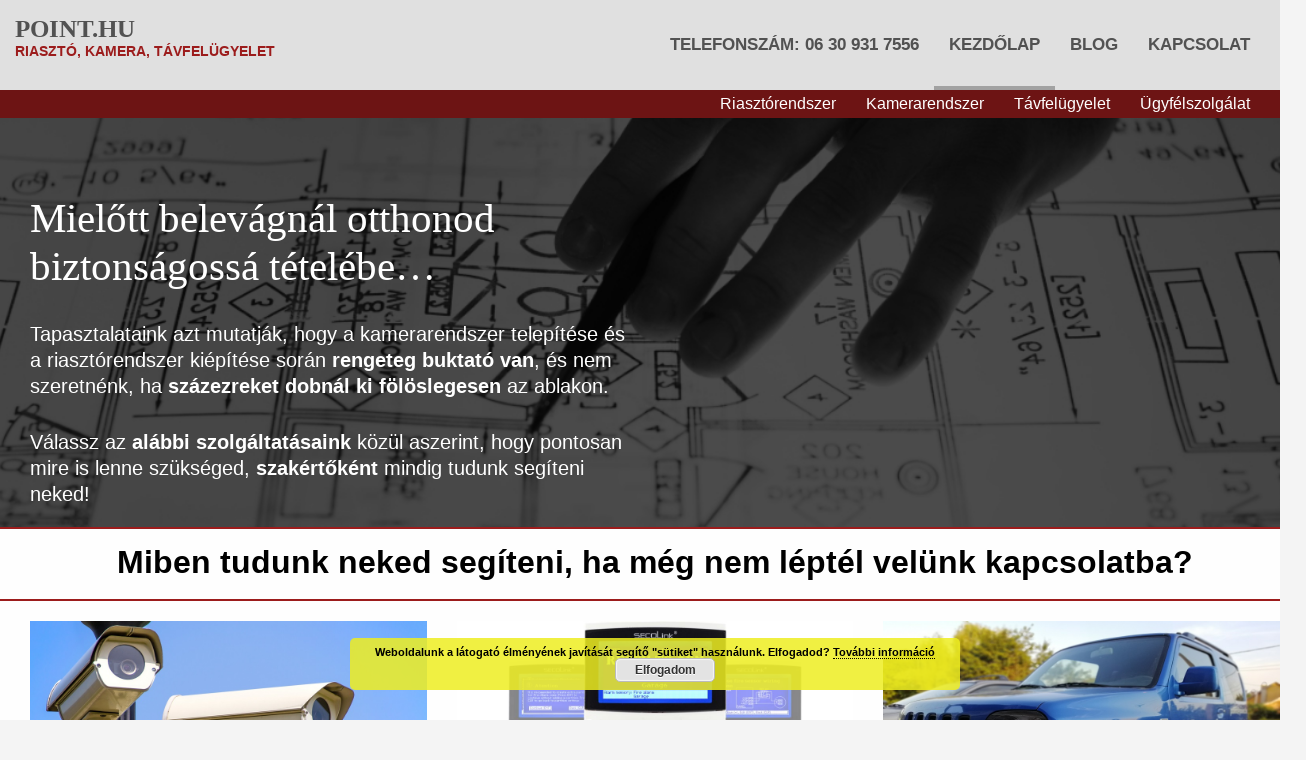

--- FILE ---
content_type: text/html; charset=UTF-8
request_url: https://point.hu/
body_size: 4043
content:
<!DOCTYPE html><html lang="hu"><head><title>point.hu - Riasztó, kamera, távfelügyelet - Kezdőlap</title><meta charset="utf-8" /><link rel="preconnect" href="https://fonts.gstatic.com/" crossorigin /><meta name="viewport" content="width=100%; initial-scale=1; maximum-scale=1; minimum-scale=1; user-scalable=no;"><link rel="shortcut icon" type="image/x-icon" href="https://point.hu/wp-content/uploads/2019/06/point-vac-tavfelugyelet-kamerarendszer-tuzjelzo-szolgaltatasok-012-45x45.png"><meta name='robots' content='index, follow, max-image-preview:large, max-snippet:-1, max-video-preview:-1' /><meta name="description" content="Válassz az alábbi szolgáltatásaink közül aszerint, hogy pontosan mire is lenne szükséged, szakértőként mindig tudunk segíteni neked!" /><link rel="canonical" href="https://point.hu/" /><meta property="og:locale" content="hu_HU" /><meta property="og:type" content="website" /><meta property="og:title" content="Point.hu - Riasztó, kamera, távfelügyelet" /><meta property="og:description" content="Tapasztalataink azt mutatják, hogy a kamerarendszer telepítése és a riasztórendszer kiépítése során rengeteg buktató van, és nem szeretnénk, ha százezreket dobnál ki fölöslegesen az ablakon." /><meta property="og:url" content="https://point.hu/" /><meta property="og:site_name" content="point.hu" /><meta property="article:modified_time" content="2019-07-03T08:07:27+00:00" /><meta property="og:image" content="https://point.hu/wp-content/uploads/2019/06/point-vac-tavfelugyelet-kamerarendszer-tuzjelzo-szolgaltatasok-015.jpg" /><meta property="og:image:width" content="751" /><meta property="og:image:height" content="638" /><meta property="og:image:type" content="image/jpeg" /> <script type="application/ld+json" class="yoast-schema-graph">{"@context":"https://schema.org","@graph":[{"@type":"WebPage","@id":"https://point.hu/","url":"https://point.hu/","name":"point.hu - Riasztó, kamera, távfelügyelet - Kezdőlap","isPartOf":{"@id":"https://point.hu/#website"},"datePublished":"2015-01-07T10:57:17+00:00","dateModified":"2019-07-03T08:07:27+00:00","description":"Válassz az alábbi szolgáltatásaink közül aszerint, hogy pontosan mire is lenne szükséged, szakértőként mindig tudunk segíteni neked!","breadcrumb":{"@id":"https://point.hu/#breadcrumb"},"inLanguage":"hu","potentialAction":[{"@type":"ReadAction","target":["https://point.hu/"]}]},{"@type":"BreadcrumbList","@id":"https://point.hu/#breadcrumb","itemListElement":[{"@type":"ListItem","position":1,"name":"Kezdőlap"}]},{"@type":"WebSite","@id":"https://point.hu/#website","url":"https://point.hu/","name":"point.hu","description":"point.hu","potentialAction":[{"@type":"SearchAction","target":{"@type":"EntryPoint","urlTemplate":"https://point.hu/?s={search_term_string}"},"query-input":{"@type":"PropertyValueSpecification","valueRequired":true,"valueName":"search_term_string"}}],"inLanguage":"hu"}]}</script> <link rel='dns-prefetch' href='//ajax.googleapis.com' /><link rel='dns-prefetch' href='//fonts.googleapis.com' /><link rel="alternate" title="oEmbed (JSON)" type="application/json+oembed" href="https://point.hu/wp-json/oembed/1.0/embed?url=https%3A%2F%2Fpoint.hu%2F" /><link rel="alternate" title="oEmbed (XML)" type="text/xml+oembed" href="https://point.hu/wp-json/oembed/1.0/embed?url=https%3A%2F%2Fpoint.hu%2F&#038;format=xml" /> <script src="[data-uri]" defer></script><script data-optimized="1" src="https://point.hu/wp-content/plugins/litespeed-cache/assets/js/webfontloader.min.js" defer></script><link data-optimized="2" rel="stylesheet" href="https://point.hu/wp-content/litespeed/css/6548ab048fa5fcee136f3d09144ffc49.css?ver=476c9" /><link rel="https://api.w.org/" href="https://point.hu/wp-json/" /><link rel="alternate" title="JSON" type="application/json" href="https://point.hu/wp-json/wp/v2/pages/12" /><div style="display: none;">websikehealthcheck</div><div style="display: none;">websikehealthcheck</div></head><body data-rsssl=1 class="home wp-singular page-template page-template-template-home page-template-template-home-php page page-id-12 wp-theme-r27-theme sticky"><div id="fb-root"></div><header id="site_header" class="clearfix sticky"><div class="container clearfix"><div class="row"><div class="col-xs-12 col-sm-5"><div class="logo"><div class="logo_text"><div class="logo_title">
<a href="https://point.hu">
point.hu											</a></div><div class="logo_slogen">Riasztó, kamera, távfelügyelet</div></div></div></div><div class="col-xs-7 hidden-xs"><nav id="site_nav"><ul id="menu-fomenu" class="menu"><li id="menu-item-614" class="menu-item menu-item-type-post_type menu-item-object-page menu-item-614"><a href="https://point.hu/telefonszam/">Telefonszám: 06 30 931 7556</a></li><li id="menu-item-21" class="menu-item menu-item-type-post_type menu-item-object-page menu-item-home current-menu-item page_item page-item-12 current_page_item menu-item-21"><a href="https://point.hu/" aria-current="page">Kezdőlap</a></li><li id="menu-item-385" class="menu-item menu-item-type-post_type menu-item-object-page menu-item-385"><a href="https://point.hu/blog/">Blog</a></li><li id="menu-item-110" class="menu-item menu-item-type-post_type menu-item-object-page menu-item-110"><a href="https://point.hu/kapcsolat/">Kapcsolat</a></li></ul></nav></div><div class="mobile_nav"></div></div></div></header><nav id="second_menu" class="clearfix hidden-xs"><div class="container"><div class="row"><div class="col-xs-12"><ul id="menu-masodik-fomenu" class="menu"><li id="menu-item-581" class="menu-item menu-item-type-post_type menu-item-object-page menu-item-581"><a href="https://point.hu/riaszto/">Riasztórendszer</a></li><li id="menu-item-582" class="menu-item menu-item-type-post_type menu-item-object-page menu-item-582"><a href="https://point.hu/kamera/">Kamerarendszer</a></li><li id="menu-item-580" class="menu-item menu-item-type-post_type menu-item-object-page menu-item-580"><a href="https://point.hu/tavfelugyelet/">Távfelügyelet</a></li><li id="menu-item-588" class="menu-item menu-item-type-post_type menu-item-object-page menu-item-588"><a href="https://point.hu/ugyfelszolgalat/">Ügyfélszolgálat</a></li></ul></div></div></div></nav><div class="page_type window_size content_bg clearfix"><section class="full_width_content"><article class="post_item"><section class="entry"><section class="two_cols layout_section clearfix item_12_1 mielott-belevagnal"><div class="container"><div class="row"><div class="col-xs-12 col-sm-6 col_item_1_12_1"><div class="layout_item_inner"><p>&nbsp;</p><h2><span style="color: #ffffff;">Mielőtt belevágnál otthonod biztonságossá tételébe&#8230;</span></h2><p><span style="color: #ffffff;">Tapasztalataink azt mutatják, hogy a kamerarendszer telepítése és a riasztórendszer kiépítése során <strong>rengeteg buktató van</strong>, és nem szeretnénk, ha <strong>százezreket dobnál ki fölöslegesen</strong> az ablakon.</span></p><p><span style="color: #ffffff;">Válassz az <strong>alábbi szolgáltatásaink</strong> közül aszerint, hogy pontosan mire is lenne szükséged, <strong>szakértőként</strong> mindig tudunk segíteni neked!</span></p></div></div><div class="col-xs-12 col-sm-6 col_item_2_12_1"><div class="layout_item_inner"></div></div></div></div></section><section class="full_width clearfix layout_section item_12_2 keret"><div class="container"><div class="row"><div class="col-xs-12"><div class="layout_item_inner"><p style="text-align: center;"><span style="font-size: 24pt;"><strong>Miben tudunk neked segíteni, ha még nem léptél velünk kapcsolatba?</strong></span></p></div></div></div></div></section><section class="three_cols layout_section clearfix item_12_3"><div class="container"><div class="row"><div class="col-xs-12 col-sm-4 col_item_1_12_3"><div class="layout_item_inner"><p><a href="https://point.hu/kamera"><img decoding="async" class="size-full wp-image-646 aligncenter" src="https://point.hu/wp-content/uploads/2019/06/point-vac-tavfelugyelet-kamerarendszer-tuzjelzo-szolgaltatasok-001-1.jpg" class="fancybox" title="Kezdőlap" alt="" width="100%" srcset="https://point.hu/wp-content/uploads/2019/06/point-vac-tavfelugyelet-kamerarendszer-tuzjelzo-szolgaltatasok-001-1.jpg 1000w, https://point.hu/wp-content/uploads/2019/06/point-vac-tavfelugyelet-kamerarendszer-tuzjelzo-szolgaltatasok-001-1-300x192.jpg 300w, https://point.hu/wp-content/uploads/2019/06/point-vac-tavfelugyelet-kamerarendszer-tuzjelzo-szolgaltatasok-001-1-768x492.jpg 768w" sizes="(max-width: 1000px) 100vw, 1000px" /></a></p><h2 style="text-align: center;"><a href="https://point.hu/kamera/"><span style="font-size: 18pt;">Kamerarendszer</span></a></h2></div></div><div class="col-xs-12 col-sm-4 col_item_2_12_3"><div class="layout_item_inner"><p><a href="https://point.hu/riaszto/"><img decoding="async" class="wp-image-625 size-full aligncenter" src="https://point.hu/wp-content/uploads/2019/06/point-vac-tavfelugyelet-kamerarendszer-tuzjelzo-szolgaltatasok-018.jpg" class="fancybox" title="Kezdőlap" alt="" width="100%" srcset="https://point.hu/wp-content/uploads/2019/06/point-vac-tavfelugyelet-kamerarendszer-tuzjelzo-szolgaltatasok-018.jpg 1000w, https://point.hu/wp-content/uploads/2019/06/point-vac-tavfelugyelet-kamerarendszer-tuzjelzo-szolgaltatasok-018-300x192.jpg 300w, https://point.hu/wp-content/uploads/2019/06/point-vac-tavfelugyelet-kamerarendszer-tuzjelzo-szolgaltatasok-018-768x492.jpg 768w" sizes="(max-width: 1000px) 100vw, 1000px" /></a></p><h2 style="text-align: center;"><a href="https://point.hu/riaszto/"><span style="font-size: 18pt;">Riasztórendszer</span></a></h2></div></div><div class="col-xs-12 col-sm-4 col_item_3_12_3"><div class="layout_item_inner"><h2><a href="https://point.hu/tavfelugyelet"><img decoding="async" class="size-full wp-image-647 aligncenter" src="https://point.hu/wp-content/uploads/2019/06/point-vac-tavfelugyelet-kamerarendszer-tuzjelzo-szolgaltatasok-020-1.jpg" class="fancybox" title="Kezdőlap" alt="" width="100%" srcset="https://point.hu/wp-content/uploads/2019/06/point-vac-tavfelugyelet-kamerarendszer-tuzjelzo-szolgaltatasok-020-1.jpg 1000w, https://point.hu/wp-content/uploads/2019/06/point-vac-tavfelugyelet-kamerarendszer-tuzjelzo-szolgaltatasok-020-1-300x192.jpg 300w, https://point.hu/wp-content/uploads/2019/06/point-vac-tavfelugyelet-kamerarendszer-tuzjelzo-szolgaltatasok-020-1-768x492.jpg 768w" sizes="(max-width: 1000px) 100vw, 1000px" /></a></h2><h2 style="text-align: center;"><a href="https://point.hu/tavfelugyelet/"><span style="font-size: 18pt;">Távfelügyelet</span></a></h2></div></div></div></div></section><section class="full_width clearfix layout_section item_12_4 keretfelul"><div class="container"><div class="row"><div class="col-xs-12"><div class="layout_item_inner"><h2 style="text-align: center;">Szolgáltatási területeink</h2></div></div></div></div></section><section class="full_width clearfix layout_section item_12_5"><div class="container"><div class="row"><div class="col-xs-12"><div class="layout_item_inner"><p style="text-align: center;"><span style="font-size: 22pt;"><strong>Vác</strong> • Csörög • Kosd • Penc • Rád • Vácduka • <strong>Kismaros</strong> •</span><br />
<span style="font-size: 22pt;">Nagymaros • Verőce • Szokolya • Zebegény • Szendehely •</span><br />
<span style="font-size: 22pt;"><strong>Őrbottyán</strong> • Veresegyház • Vácrátót • Csomád • Váchartyán •</span><br />
<span style="font-size: 22pt;">Erdőkertes • <strong>Sződliget</strong> • Göd • Sződ</span></p></div></div></div></div></section><section class="full_width clearfix layout_section item_12_6 keret"><div class="container"><div class="row"><div class="col-xs-12"><div class="layout_item_inner"><p style="text-align: center;"><strong><span style="font-size: 24pt;">Meglévő ügyfelünk vagy, és szükséged van segítségre?</span></strong></p><p style="text-align: center;"><a class="button_shortcode medium" target="_blank" href="https://point.hu/ugyfelszolgalat/"> Kérdezd ügyfélszolgálatunkat! </a></p></div></div></div></div></section></section></article></section></div><div class="mobile_phone"><div class="mobile_phone_wrapper">
<span class="phone_icon">
<a href="tel: +36 30 931 7556">
+36 30 931 7556					</a>
</span><span class="close_icon"></span></div></div><footer id="site_footer"><div class="default_widget_area full_inacive"><div class="container"><div class="row"><div class="footer_widgets col-xs-12"><div class="row"><aside id="custom_html-3" class="widget_text widget-odd widget-first widget-1 col-xs-12 col-sm-4 clearfix widget_custom_html"><aside class="footer_widget_title">Szolgáltatásaink</aside><div class="textwidget custom-html-widget"><a href="https://point.hu/riaszto">Riasztórendszerek</a><a href="https://point.hu/kamera">Kamerarendszerek</a><a href="https://point.hu/tavfelugyelet">Távfelügyelet</a><a href="https://point.hu/ugyfelszolgalat">Meglévő ügyfeleinknek</a></div></aside><aside id="custom_html-4" class="widget_text widget-even widget-2 col-xs-12 col-sm-4 clearfix widget_custom_html"><aside class="footer_widget_title">Kapcsolat</aside><div class="textwidget custom-html-widget">Lózs Csaba - point.hu
<br>
06 30 931 7556
<br>
<a href="/kapcsolat">Írj nekem itt!</a>
<br>
<a href="/altalanos-szerzodesi-feltetelek" target="_blank" rel="noopener">ÁSZF - Általános Szerződési Feltételek</a>
<br>
<a href="/adatvedelmi-nyilatkozat" target="_blank" rel="noopener">Adatkezelési tájékoztató</a>
<br>
<a href="/impresszum" target="_blank" rel="noopener">Impresszum</a>
<br>
&nbsp;&nbsp;</div></aside></div></div></div><div class="row"><nav id="footer_nav" class="col-xs-12"><ul id="menu-lablec" class="menu"><li id="menu-item-25" class="menu-item menu-item-type-post_type menu-item-object-page menu-item-home current-menu-item page_item page-item-12 current_page_item menu-item-25"><a href="https://point.hu/" aria-current="page">Kezdőlap</a></li></ul></nav><div class="footer_copy col-xs-12"><p>Copyright &copy; 2026 Minden jog fenntartva!</p><p class="powered">
<a target="_blank" href="http://websiker-ugynokseg.hu/">
Websiker Ügynökség - Richard27.hu Kft.									</a></p></div></div></div></div></footer><div class="pea_cook_wrapper pea_cook_bottomcenter" style="color:#000000;background:rgb(238,238,34);background: rgba(238,238,34,0.85);"><p>Weboldalunk a látogató élményének javítását segítő &quot;sütiket&quot; használunk. Elfogadod? <a style="color:#000000;" href="https://point.hu/adatvedelmi-nyilatkozat/" target="_blank" id="fom">További információ</a> <button id="pea_cook_btn" class="pea_cook_btn">Elfogadom</button></p></div><div class="pea_cook_more_info_popover"><div class="pea_cook_more_info_popover_inner" style="color:#000000;background-color: rgba(238,238,34,0.9);"><p>A süti beállítások ennél a honlapnál engedélyezett a legjobb felhasználói élmény érdekében. Amennyiben a beállítás  változtatása nélkül kerül sor a honlap használatára, vagy az "Elfogadás" gombra történik kattintás, azzal a felhasználó elfogadja a sütik használatát.</p><p><a style="color:#000000;" href="#" id="pea_close">Bezárás</a></p></div></div><script data-optimized="1" src="https://point.hu/wp-content/litespeed/js/7cdeed6f305add051387e10ffff24ad8.js?ver=476c9" defer></script></body></html>
<!-- Page optimized by LiteSpeed Cache @2026-01-23 01:24:20 -->

<!-- Page cached by LiteSpeed Cache 7.7 on 2026-01-23 01:24:19 -->